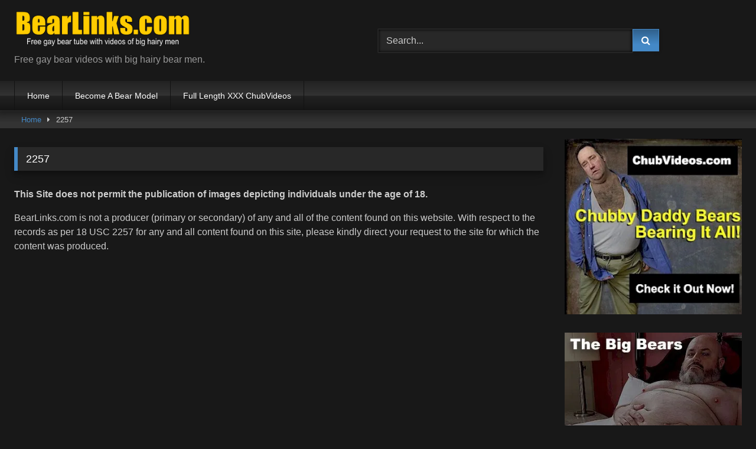

--- FILE ---
content_type: text/html; charset=UTF-8
request_url: http://bearlinks.com/2257-2/
body_size: 24331
content:
<!DOCTYPE html>




<html lang="en-US">
<head>
<meta charset="UTF-8">
<meta content='width=device-width, initial-scale=1.0, maximum-scale=1.0, user-scalable=0' name='viewport' />
<link rel="profile" href="http://gmpg.org/xfn/11">
<link rel="icon" href="">

<!-- Meta social networks -->

<!-- Temp Style -->

<style>
		body.custom-background {
		background-image: url();
		background-color: #181818!important;
		background-repeat: repeat;
		background-attachment: fixed;
	}
	.site-title a {        
		font-family: Open Sans;
		font-size: 36px;
	}
	.site-branding .logo img {
		max-width: 300px;
		max-height: 120px;
		margin-top: 0px;
		margin-left: 0px;
	}
	a,
	.site-title a i,
	.thumb-block:hover .rating-bar i,
	.categories-list .thumb-block:hover .entry-header .cat-title:before,
	.required,
	.like #more:hover i,
	.dislike #less:hover i,
	.top-bar i:hover,
	.main-navigation .menu-item-has-children > a:after,
	.menu-toggle i,
	.main-navigation.toggled li:hover > a,
	.main-navigation.toggled li.focus > a,
	.main-navigation.toggled li.current_page_item > a,
	.main-navigation.toggled li.current-menu-item > a,
	#filters .filters-select:after,
	.morelink i,
	.top-bar .membership a i,
	.thumb-block:hover .photos-count i {
		color: #4489C7;
	}
	button,
	.button,
	input[type="button"],
	input[type="reset"],
	input[type="submit"],
	.label,
	.pagination ul li a.current,
	.pagination ul li a:hover,
	body #filters .label.secondary.active,
	.label.secondary:hover,
	.main-navigation li:hover > a,
	.main-navigation li.focus > a,
	.main-navigation li.current_page_item > a,
	.main-navigation li.current-menu-item > a,
	.widget_categories ul li a:hover,
	.comment-reply-link,
	a.tag-cloud-link:hover,
	.template-actors li a:hover {
		border-color: #4489C7!important;
		background-color: #4489C7!important;
	}
	.rating-bar-meter,
	.vjs-play-progress,
	#filters .filters-options span:hover,
	.bx-wrapper .bx-controls-direction a,
	.top-bar .social-share a:hover,
	.thumb-block:hover span.hd-video,
	.featured-carousel .slide a:hover span.hd-video {
		background-color: #4489C7!important;
	}
	#video-tabs button.tab-link.active,
	.title-block,
	.widget-title,
	.page-title,
	.page .entry-title,
	.comments-title,
	.comment-reply-title,
	.morelink:hover {
		border-color: #4489C7!important;
	}    

	/* Small desktops ----------- */
	@media only screen  and (min-width : 64.001em) and (max-width : 84em) {
		#main .thumb-block {
			width: 20%!important;
		}
	}

	/* Desktops and laptops ----------- */
	@media only screen  and (min-width : 84.001em) {
		#main .thumb-block {
			width: 20%!important;
		}
	}

</style>

<!-- Google Analytics -->

<!-- Meta Verification -->

<title>2257 &#8211; Free Gay Bear Tube Videos : BearLinks.com</title>
<!-- Jetpack Site Verification Tags -->
<meta name="google-site-verification" content="yIZ8VaFQN28BbLhGJlR3ovNKIyh5RM8wevbafaT3Ouo" />
<meta name="msvalidate.01" content="BF198915F2D1675B05A6A33B843A297B" />
<meta name="yandex-verification" content="2521899bd5680092" />
<link rel='dns-prefetch' href='//s0.wp.com' />
<link rel='dns-prefetch' href='//s.w.org' />
<link rel="alternate" type="application/rss+xml" title="Free Gay Bear Tube Videos : BearLinks.com &raquo; Feed" href="http://bearlinks.com/feed/" />
<link rel="alternate" type="application/rss+xml" title="Free Gay Bear Tube Videos : BearLinks.com &raquo; Comments Feed" href="http://bearlinks.com/comments/feed/" />
		<script type="text/javascript">
			window._wpemojiSettings = {"baseUrl":"https:\/\/s.w.org\/images\/core\/emoji\/12.0.0-1\/72x72\/","ext":".png","svgUrl":"https:\/\/s.w.org\/images\/core\/emoji\/12.0.0-1\/svg\/","svgExt":".svg","source":{"concatemoji":"http:\/\/bearlinks.com\/wp-includes\/js\/wp-emoji-release.min.js?ver=5.2.21"}};
			!function(e,a,t){var n,r,o,i=a.createElement("canvas"),p=i.getContext&&i.getContext("2d");function s(e,t){var a=String.fromCharCode;p.clearRect(0,0,i.width,i.height),p.fillText(a.apply(this,e),0,0);e=i.toDataURL();return p.clearRect(0,0,i.width,i.height),p.fillText(a.apply(this,t),0,0),e===i.toDataURL()}function c(e){var t=a.createElement("script");t.src=e,t.defer=t.type="text/javascript",a.getElementsByTagName("head")[0].appendChild(t)}for(o=Array("flag","emoji"),t.supports={everything:!0,everythingExceptFlag:!0},r=0;r<o.length;r++)t.supports[o[r]]=function(e){if(!p||!p.fillText)return!1;switch(p.textBaseline="top",p.font="600 32px Arial",e){case"flag":return s([55356,56826,55356,56819],[55356,56826,8203,55356,56819])?!1:!s([55356,57332,56128,56423,56128,56418,56128,56421,56128,56430,56128,56423,56128,56447],[55356,57332,8203,56128,56423,8203,56128,56418,8203,56128,56421,8203,56128,56430,8203,56128,56423,8203,56128,56447]);case"emoji":return!s([55357,56424,55356,57342,8205,55358,56605,8205,55357,56424,55356,57340],[55357,56424,55356,57342,8203,55358,56605,8203,55357,56424,55356,57340])}return!1}(o[r]),t.supports.everything=t.supports.everything&&t.supports[o[r]],"flag"!==o[r]&&(t.supports.everythingExceptFlag=t.supports.everythingExceptFlag&&t.supports[o[r]]);t.supports.everythingExceptFlag=t.supports.everythingExceptFlag&&!t.supports.flag,t.DOMReady=!1,t.readyCallback=function(){t.DOMReady=!0},t.supports.everything||(n=function(){t.readyCallback()},a.addEventListener?(a.addEventListener("DOMContentLoaded",n,!1),e.addEventListener("load",n,!1)):(e.attachEvent("onload",n),a.attachEvent("onreadystatechange",function(){"complete"===a.readyState&&t.readyCallback()})),(n=t.source||{}).concatemoji?c(n.concatemoji):n.wpemoji&&n.twemoji&&(c(n.twemoji),c(n.wpemoji)))}(window,document,window._wpemojiSettings);
		</script>
		<style type="text/css">
img.wp-smiley,
img.emoji {
	display: inline !important;
	border: none !important;
	box-shadow: none !important;
	height: 1em !important;
	width: 1em !important;
	margin: 0 .07em !important;
	vertical-align: -0.1em !important;
	background: none !important;
	padding: 0 !important;
}
</style>
	<link rel='stylesheet' id='wp-block-library-css'  href='http://bearlinks.com/wp-includes/css/dist/block-library/style.min.css?ver=5.2.21' type='text/css' media='all' />
<link rel='stylesheet' id='wpst-font-awesome-css'  href='http://bearlinks.com/wp-content/themes/retrotube/assets/stylesheets/font-awesome/css/font-awesome.min.css?ver=4.7.0' type='text/css' media='all' />
<link rel='stylesheet' id='wpst-style-css'  href='http://bearlinks.com/wp-content/themes/retrotube/style.css?ver=1.2.9' type='text/css' media='all' />
<link rel='stylesheet' id='jetpack_css-css'  href='http://bearlinks.com/wp-content/plugins/jetpack/css/jetpack.css?ver=7.2.2' type='text/css' media='all' />
<script type='text/javascript' src='http://bearlinks.com/wp-includes/js/jquery/jquery.js?ver=1.12.4-wp'></script>
<script type='text/javascript' src='http://bearlinks.com/wp-includes/js/jquery/jquery-migrate.min.js?ver=1.4.1'></script>
<link rel='https://api.w.org/' href='http://bearlinks.com/wp-json/' />
<link rel="EditURI" type="application/rsd+xml" title="RSD" href="http://bearlinks.com/xmlrpc.php?rsd" />
<link rel="wlwmanifest" type="application/wlwmanifest+xml" href="http://bearlinks.com/wp-includes/wlwmanifest.xml" /> 
<meta name="generator" content="WordPress 5.2.21" />
<link rel="canonical" href="http://bearlinks.com/2257-2/" />
<link rel='shortlink' href='https://wp.me/P863ZV-l' />
<link rel="alternate" type="application/json+oembed" href="http://bearlinks.com/wp-json/oembed/1.0/embed?url=http%3A%2F%2Fbearlinks.com%2F2257-2%2F" />
<link rel="alternate" type="text/xml+oembed" href="http://bearlinks.com/wp-json/oembed/1.0/embed?url=http%3A%2F%2Fbearlinks.com%2F2257-2%2F&#038;format=xml" />

<link rel='dns-prefetch' href='//v0.wordpress.com'/>
<link rel='dns-prefetch' href='//i0.wp.com'/>
<link rel='dns-prefetch' href='//i1.wp.com'/>
<link rel='dns-prefetch' href='//i2.wp.com'/>
<style type='text/css'>img#wpstats{display:none}</style>
<!-- Jetpack Open Graph Tags -->
<meta property="og:type" content="article" />
<meta property="og:title" content="2257" />
<meta property="og:url" content="http://bearlinks.com/2257-2/" />
<meta property="og:description" content="This Site does not permit the publication of images depicting individuals under the age of 18. BearLinks.com is not a producer (primary or secondary) of any and all of the content found on this web…" />
<meta property="article:published_time" content="2016-11-10T20:56:21+00:00" />
<meta property="article:modified_time" content="2016-11-10T20:56:21+00:00" />
<meta property="og:site_name" content="Free Gay Bear Tube Videos : BearLinks.com" />
<meta property="og:image" content="https://i2.wp.com/bearlinks.com/wp-content/uploads/2016/11/cropped-site-id.jpg?fit=512%2C512" />
<meta property="og:image:width" content="512" />
<meta property="og:image:height" content="512" />
<meta property="og:locale" content="en_US" />
<meta name="twitter:text:title" content="2257" />
<meta name="twitter:image" content="https://i2.wp.com/bearlinks.com/wp-content/uploads/2016/11/cropped-site-id.jpg?fit=240%2C240" />
<meta name="twitter:card" content="summary" />

<!-- End Jetpack Open Graph Tags -->
<link rel="icon" href="https://i2.wp.com/bearlinks.com/wp-content/uploads/2016/11/cropped-site-id.jpg?fit=32%2C32" sizes="32x32" />
<link rel="icon" href="https://i2.wp.com/bearlinks.com/wp-content/uploads/2016/11/cropped-site-id.jpg?fit=192%2C192" sizes="192x192" />
<link rel="apple-touch-icon-precomposed" href="https://i2.wp.com/bearlinks.com/wp-content/uploads/2016/11/cropped-site-id.jpg?fit=180%2C180" />
<meta name="msapplication-TileImage" content="https://i2.wp.com/bearlinks.com/wp-content/uploads/2016/11/cropped-site-id.jpg?fit=270%2C270" />
</head>

<body class="page-template-default page page-id-21">

<div id="page">
	<a class="skip-link screen-reader-text" href="#content">Skip to content</a>

	<header id="masthead" class="site-header" role="banner">
		
				
		<div class="site-branding row">
			<div class="logo">
									<a href="http://bearlinks.com/" rel="home" title="Free Gay Bear Tube Videos : BearLinks.com"><img src="http://bearlinks.com/wp-content/uploads/2019/06/logo5.png" alt="Free Gay Bear Tube Videos : BearLinks.com"></a>
				
									<p class="site-description">Free gay bear videos with big hairy bear men.</p>
										
			</div>
							<div class="header-search ">
    <form method="get" id="searchform" action="http://bearlinks.com/">        
                    <input class="input-group-field" value="Search..." name="s" id="s" onfocus="if (this.value == 'Search...') {this.value = '';}" onblur="if (this.value == '') {this.value = 'Search...';}" type="text" />
                
        <input class="button fa-input" type="submit" id="searchsubmit" value="&#xf002;" />        
    </form>
</div>						
					</div><!-- .site-branding -->
		
		<nav id="site-navigation" class="main-navigation " role="navigation">
			<div id="head-mobile"></div>
			<div class="button-nav"></div>
			<ul id="menu-menu-main" class="row"><li id="menu-item-6" class="menu-item menu-item-type-custom menu-item-object-custom menu-item-home menu-item-6"><a href="http://bearlinks.com">Home</a></li>
<li id="menu-item-17" class="menu-item menu-item-type-custom menu-item-object-custom menu-item-17"><a href="http://www.chubvideos.com/bearmodels/">Become A Bear Model</a></li>
<li id="menu-item-16" class="menu-item menu-item-type-custom menu-item-object-custom menu-item-16"><a href="http://www.chubvideos.com">Full Length XXX ChubVideos</a></li>
</ul>		</nav><!-- #site-navigation -->
		
		<div class="clear"></div>
		
					<div class="happy-header-mobile">
				<a href="#"><img src="http://bearlinks.com/wp-content/themes/retrotube/assets/img/banners/header-mobile.jpg"></a>			</div>
			</header><!-- #masthead -->

	<div class="breadcrumbs-area"><div class="row"><div id="breadcrumbs"><a href="http://bearlinks.com">Home</a><span class="separator"><i class="fa fa-caret-right"></i></span><span class="current">2257</span></div></div></div>
	
	<div id="content" class="site-content row">

	<div id="primary" class="content-area with-sidebar-right">
		<main id="main" class="site-main with-sidebar-right" role="main">

			<article id="post-21" class="post-21 page type-page status-publish hentry">
	<header class="entry-header">
		<h1 class="widget-title">2257</h1>	</header><!-- .entry-header -->

	<div class="entry-content">
		<p><strong>This Site does not permit the publication of images depicting individuals under the age of 18.</strong></p>
<p>BearLinks.com is not a producer (primary or secondary) of any and all of the content found on this website. With respect to the records as per 18 USC 2257 for any and all content found on this site, please kindly direct your request to the site for which the content was produced.</p>
	</div><!-- .entry-content -->

	</article><!-- #post-## -->

		</main><!-- #main -->
	</div><!-- #primary -->




	<aside id="sidebar" class="widget-area with-sidebar-right" role="complementary">
				<section id="media_image-10" class="widget widget_media_image"><a href="http://www.chubvideos.com"><img width="341" height="338" src="https://i2.wp.com/bearlinks.com/wp-content/uploads/2017/06/right.jpg?fit=341%2C338" class="image wp-image-40026 alignnone attachment-full size-full" alt="" style="max-width: 100%; height: auto;" srcset="https://i2.wp.com/bearlinks.com/wp-content/uploads/2017/06/right.jpg?w=341 341w, https://i2.wp.com/bearlinks.com/wp-content/uploads/2017/06/right.jpg?resize=150%2C150 150w, https://i2.wp.com/bearlinks.com/wp-content/uploads/2017/06/right.jpg?resize=300%2C297 300w" sizes="(max-width: 341px) 100vw, 341px" data-attachment-id="40026" data-permalink="http://bearlinks.com/right/" data-orig-file="https://i2.wp.com/bearlinks.com/wp-content/uploads/2017/06/right.jpg?fit=341%2C338" data-orig-size="341,338" data-comments-opened="0" data-image-meta="{&quot;aperture&quot;:&quot;0&quot;,&quot;credit&quot;:&quot;&quot;,&quot;camera&quot;:&quot;&quot;,&quot;caption&quot;:&quot;&quot;,&quot;created_timestamp&quot;:&quot;0&quot;,&quot;copyright&quot;:&quot;&quot;,&quot;focal_length&quot;:&quot;0&quot;,&quot;iso&quot;:&quot;0&quot;,&quot;shutter_speed&quot;:&quot;0&quot;,&quot;title&quot;:&quot;&quot;,&quot;orientation&quot;:&quot;0&quot;}" data-image-title="right" data-image-description="" data-medium-file="https://i2.wp.com/bearlinks.com/wp-content/uploads/2017/06/right.jpg?fit=300%2C297" data-large-file="https://i2.wp.com/bearlinks.com/wp-content/uploads/2017/06/right.jpg?fit=341%2C338" /></a></section><section id="media_image-2" class="widget widget_media_image"><a href="http://www.chubblog.com"><img width="341" height="338" src="https://i0.wp.com/bearlinks.com/wp-content/uploads/2017/06/right2.jpg?fit=341%2C338" class="image wp-image-40025 aligncenter attachment-full size-full" alt="" style="max-width: 100%; height: auto;" srcset="https://i0.wp.com/bearlinks.com/wp-content/uploads/2017/06/right2.jpg?w=341 341w, https://i0.wp.com/bearlinks.com/wp-content/uploads/2017/06/right2.jpg?resize=150%2C150 150w, https://i0.wp.com/bearlinks.com/wp-content/uploads/2017/06/right2.jpg?resize=300%2C297 300w" sizes="(max-width: 341px) 100vw, 341px" data-attachment-id="40025" data-permalink="http://bearlinks.com/right2/" data-orig-file="https://i0.wp.com/bearlinks.com/wp-content/uploads/2017/06/right2.jpg?fit=341%2C338" data-orig-size="341,338" data-comments-opened="0" data-image-meta="{&quot;aperture&quot;:&quot;0&quot;,&quot;credit&quot;:&quot;&quot;,&quot;camera&quot;:&quot;&quot;,&quot;caption&quot;:&quot;&quot;,&quot;created_timestamp&quot;:&quot;0&quot;,&quot;copyright&quot;:&quot;&quot;,&quot;focal_length&quot;:&quot;0&quot;,&quot;iso&quot;:&quot;0&quot;,&quot;shutter_speed&quot;:&quot;0&quot;,&quot;title&quot;:&quot;&quot;,&quot;orientation&quot;:&quot;0&quot;}" data-image-title="right2" data-image-description="" data-medium-file="https://i0.wp.com/bearlinks.com/wp-content/uploads/2017/06/right2.jpg?fit=300%2C297" data-large-file="https://i0.wp.com/bearlinks.com/wp-content/uploads/2017/06/right2.jpg?fit=341%2C338" /></a></section><section id="media_image-11" class="widget widget_media_image"><a href="https://youtumbl.com/"><img width="300" height="300" src="https://i0.wp.com/bearlinks.com/wp-content/uploads/2019/04/youtumbl.png?fit=300%2C300" class="image wp-image-67944  attachment-medium size-medium" alt="" style="max-width: 100%; height: auto;" srcset="https://i0.wp.com/bearlinks.com/wp-content/uploads/2019/04/youtumbl.png?w=345 345w, https://i0.wp.com/bearlinks.com/wp-content/uploads/2019/04/youtumbl.png?resize=150%2C150 150w, https://i0.wp.com/bearlinks.com/wp-content/uploads/2019/04/youtumbl.png?resize=300%2C300 300w" sizes="(max-width: 300px) 100vw, 300px" data-attachment-id="67944" data-permalink="http://bearlinks.com/youtumbl/" data-orig-file="https://i0.wp.com/bearlinks.com/wp-content/uploads/2019/04/youtumbl.png?fit=345%2C345" data-orig-size="345,345" data-comments-opened="0" data-image-meta="{&quot;aperture&quot;:&quot;0&quot;,&quot;credit&quot;:&quot;&quot;,&quot;camera&quot;:&quot;&quot;,&quot;caption&quot;:&quot;&quot;,&quot;created_timestamp&quot;:&quot;0&quot;,&quot;copyright&quot;:&quot;&quot;,&quot;focal_length&quot;:&quot;0&quot;,&quot;iso&quot;:&quot;0&quot;,&quot;shutter_speed&quot;:&quot;0&quot;,&quot;title&quot;:&quot;&quot;,&quot;orientation&quot;:&quot;0&quot;}" data-image-title="youtumbl" data-image-description="" data-medium-file="https://i0.wp.com/bearlinks.com/wp-content/uploads/2019/04/youtumbl.png?fit=300%2C300" data-large-file="https://i0.wp.com/bearlinks.com/wp-content/uploads/2019/04/youtumbl.png?fit=345%2C345" /></a></section><section id="media_image-5" class="widget widget_media_image"><a href="http://www.chubvideos.com"><img class="image alignnone" src="http://www.chublinks.com/wp-content/uploads/2016/07/400cv.jpg" alt="" width="300" height="400" /></a></section><section id="media_image-6" class="widget widget_media_image"><a href="http://www.chubvideos.com/bearmodels/"><img class="image alignnone" src="http://www.chublinks.com/wp-content/uploads/2016/07/modeling.gif" alt="" width="300" height="400" /></a></section>	</aside><!-- #sidebar -->
	</div><!-- #content -->

	<footer id="colophon" class="site-footer " role="contentinfo">
		<div class="row">			
							<div class="happy-footer-mobile">
					<a href="#"><img src="http://bearlinks.com/wp-content/themes/retrotube/assets/img/banners/square.jpg"></a>				</div>
									
			<div class="clear"></div>			

			
							<div class="footer-menu-container">				
					<div class="menu-menu-bottom-container"><ul id="menu-menu-bottom" class="menu"><li id="menu-item-23" class="menu-item menu-item-type-custom menu-item-object-custom menu-item-home menu-item-23"><a href="http://bearlinks.com/">Home</a></li>
<li id="menu-item-24" class="menu-item menu-item-type-post_type menu-item-object-page current-menu-item page_item page-item-21 current_page_item menu-item-24"><a href="http://bearlinks.com/2257-2/" aria-current="page">2257</a></li>
<li id="menu-item-25" class="menu-item menu-item-type-custom menu-item-object-custom menu-item-25"><a href="http://www.chubvideos.com">Full Length XXX ChubVideos</a></li>
</ul></div>				</div>			
			
							<div class="site-info">
					All rights reserved. Powered by WP-Script.com				</div><!-- .site-info -->
					</div>
	</footer><!-- #colophon -->
</div><!-- #page -->

<a class="button" href="#" id="back-to-top" title="Back to top"><i class="fa fa-chevron-up"></i></a>

		<div class="modal fade wpst-user-modal" id="wpst-user-modal" tabindex="-1" role="dialog" aria-hidden="true">
			<div class="modal-dialog" data-active-tab="">
				<div class="modal-content">
					<div class="modal-body">
					<a href="#" class="close" data-dismiss="modal" aria-label="Close"><i class="fa fa-remove"></i></a>
						<!-- Register form -->
						<div class="wpst-register">	
															<div class="alert alert-danger">Registration is disabled.</div>
													</div>

						<!-- Login form -->
						<div class="wpst-login">							 
							<h3>Login to Free Gay Bear Tube Videos : BearLinks.com</h3>
						
							<form id="wpst_login_form" action="http://bearlinks.com/" method="post">

								<div class="form-field">
									<label>Username</label>
									<input class="form-control input-lg required" name="wpst_user_login" type="text"/>
								</div>
								<div class="form-field">
									<label for="wpst_user_pass">Password</label>
									<input class="form-control input-lg required" name="wpst_user_pass" id="wpst_user_pass" type="password"/>
								</div>
								<div class="form-field lost-password">
									<input type="hidden" name="action" value="wpst_login_member"/>
									<button class="btn btn-theme btn-lg" data-loading-text="Loading..." type="submit">Login</button> <a class="alignright" href="#wpst-reset-password">Lost Password?</a>
								</div>
								<input type="hidden" id="login-security" name="login-security" value="efb776758b" /><input type="hidden" name="_wp_http_referer" value="/2257-2/" />							</form>
							<div class="wpst-errors"></div>
						</div>

						<!-- Lost Password form -->
						<div class="wpst-reset-password">							 
							<h3>Reset Password</h3>
							<p>Enter the username or e-mail you used in your profile. A password reset link will be sent to you by email.</p>
						
							<form id="wpst_reset_password_form" action="http://bearlinks.com/" method="post">
								<div class="form-field">
									<label for="wpst_user_or_email">Username or E-mail</label>
									<input class="form-control input-lg required" name="wpst_user_or_email" id="wpst_user_or_email" type="text"/>
								</div>
								<div class="form-field">
									<input type="hidden" name="action" value="wpst_reset_password"/>
									<button class="btn btn-theme btn-lg" data-loading-text="Loading..." type="submit">Get new password</button>
								</div>
								<input type="hidden" id="password-security" name="password-security" value="efb776758b" /><input type="hidden" name="_wp_http_referer" value="/2257-2/" />							</form>
							<div class="wpst-errors"></div>
						</div>

						<div class="wpst-loading">
							<p><i class="fa fa-refresh fa-spin"></i><br>Loading...</p>
						</div>
					</div>
					<div class="modal-footer">
						<span class="wpst-register-footer">Don&#039;t have an account? <a href="#wpst-register">Sign up</a></span>
						<span class="wpst-login-footer">Already have an account? <a href="#wpst-login">Login</a></span>
					</div>				
				</div>
			</div>
		</div>
<script type='text/javascript' src='http://bearlinks.com/wp-content/plugins/jetpack/_inc/build/photon/photon.min.js?ver=20130122'></script>
<script type='text/javascript' src='https://s0.wp.com/wp-content/js/devicepx-jetpack.js?ver=202603'></script>
<script type='text/javascript' src='http://bearlinks.com/wp-content/themes/retrotube/assets/js/navigation.js?ver=1.0.0'></script>
<script type='text/javascript' src='http://bearlinks.com/wp-content/themes/retrotube/assets/js/jquery.bxslider.js?ver=4.2.12'></script>
<script type='text/javascript' src='http://bearlinks.com/wp-content/themes/retrotube/assets/js/jquery.touchSwipe.min.js?ver=1.6.18'></script>
<script type='text/javascript'>
/* <![CDATA[ */
var wpst_ajax_var = {"url":"http:\/\/bearlinks.com\/wp-admin\/admin-ajax.php","nonce":"a366c0c844","ctpl_installed":""};
var objectL10nMain = {"readmore":"Read more","close":"Close"};
var options = {"thumbnails_ratio":"16\/9"};
/* ]]> */
</script>
<script type='text/javascript' src='http://bearlinks.com/wp-content/themes/retrotube/assets/js/main.js?ver=1.2.9'></script>
<script type='text/javascript' src='http://bearlinks.com/wp-content/themes/retrotube/assets/js/skip-link-focus-fix.js?ver=1.0.0'></script>
<script type='text/javascript' src='http://bearlinks.com/wp-includes/js/wp-embed.min.js?ver=5.2.21'></script>
<script type='text/javascript' src='https://stats.wp.com/e-202603.js' async='async' defer='defer'></script>
<script type='text/javascript'>
	_stq = window._stq || [];
	_stq.push([ 'view', {v:'ext',j:'1:7.2.2',blog:'119656027',post:'21',tz:'0',srv:'bearlinks.com'} ]);
	_stq.push([ 'clickTrackerInit', '119656027', '21' ]);
</script>

<!-- Other scripts -->

<!-- Mobile scripts -->

</body>
</html>